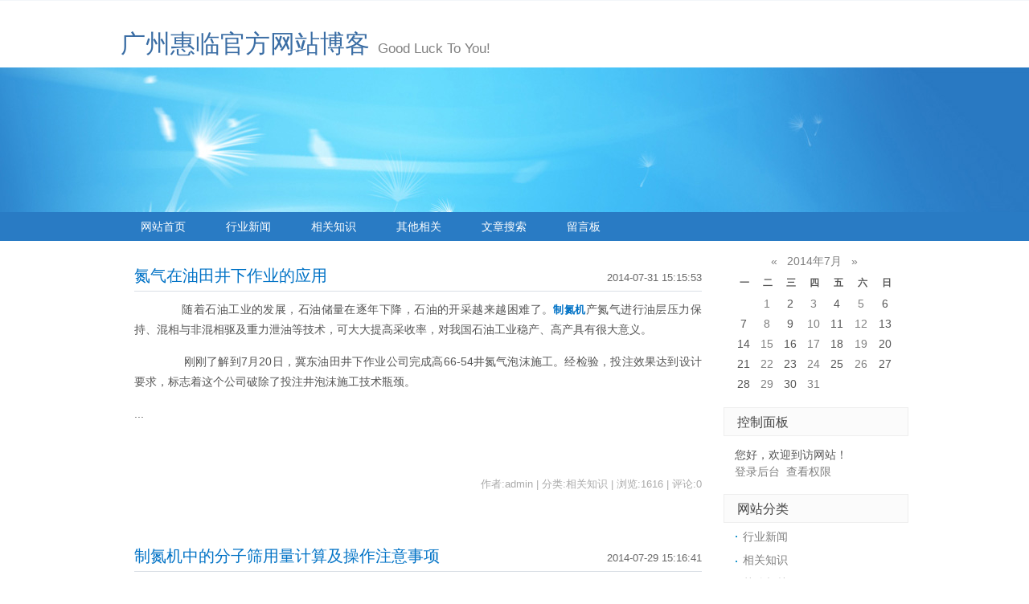

--- FILE ---
content_type: text/html; charset=utf-8
request_url: https://www.world-gas.cn/blog/date-2014-7.html
body_size: 7567
content:
<!DOCTYPE html>
<html lang="zh-Hans">
<head>
	<meta http-equiv="Content-Type" content="text/html; charset=utf-8"/>
	<meta http-equiv="X-UA-Compatible" content="ie=edge" />
	<meta name="generator" content="Z-BlogPHP 1.5.1 Zero" />
	<meta name="renderer" content="webkit">
	<title>广州惠临官方网站博客-2014年7月</title>
	<link rel="stylesheet" rev="stylesheet" href="https://www.world-gas.cn/blog/zb_users/theme/default/style/default.css" type="text/css" media="all"/>
	<script src="https://www.world-gas.cn/blog/zb_system/script/jquery-2.2.4.min.js" type="text/javascript"></script>
	<script src="https://www.world-gas.cn/blog/zb_system/script/zblogphp.js" type="text/javascript"></script>
	<script src="https://www.world-gas.cn/blog/zb_system/script/c_html_js_add.php" type="text/javascript"></script>
	<script src="https://www.world-gas.cn/blog/zb_users/theme/default/script/custom.js" type="text/javascript"></script>
</head>
<body class="multi date">
<div id="divAll">
	<div id="divPage">
	<div id="divMiddle">
		<div id="divTop">
			<h1 id="BlogTitle"><a href="https://www.world-gas.cn/blog/">广州惠临官方网站博客</a></h1>
			<h3 id="BlogSubTitle">Good Luck To You!</h3>
		</div>
		<div id="divNavBar">
<ul>
<li id="nvabar-item-index"><a href="http://www.world-gas.cn">网站首页</a></li><li><a href="https://www.world-gas.cn/blog/category-1.html">行业新闻</a></li><li><a href="https://www.world-gas.cn/blog/category-2.html">相关知识</a></li><li><a href="https://www.world-gas.cn/blog/category-3.html">其他相关</a></li><li><a href="https://www.world-gas.cn/blog/search.php">文章搜索</a></li><li><a href="https://www.world-gas.cn/blog/1.html">留言板</a></li></ul>
		</div>
		<div id="divMain">

<div class="post multi">
	<h4 class="post-date">2014-07-31 15:15:53</h4>
	<h2 class="post-title"><a href="https://www.world-gas.cn/blog/post/991.html">氮气在油田井下作业的应用</a></h2>
	<div class="post-body"><p>&nbsp;&nbsp;&nbsp;&nbsp;&nbsp;&nbsp; 随着石油工业的发展，石油储量在逐年下降，石油的开采越来越困难了。<span style="font-size: small"><strong><a target="_blank" href="http://world-gas.cn">制氮机</a></strong></span>产氮气进行油层压力保持、混相与非混相驱及重力泄油等技术，可大大提高采收率，对我国石油工业稳产、高产具有很大意义。</p><p>&nbsp;&nbsp;&nbsp;&nbsp;&nbsp;&nbsp; &nbsp;刚刚了解到7月20日，冀东油田井下作业公司完成高66-54井氮气泡沫施工。经检验，投注效果达到设计要求，标志着这个公司破除了投注井泡沫施工技术瓶颈。</p>...</div>
	<h5 class="post-tags"></h5>
	<h6 class="post-footer">
		作者:admin | 分类:相关知识 | 浏览:1616 | 评论:0	</h6>
</div>

<div class="post multi">
	<h4 class="post-date">2014-07-29 15:16:41</h4>
	<h2 class="post-title"><a href="https://www.world-gas.cn/blog/post/990.html">制氮机中的分子筛用量计算及操作注意事项</a></h2>
	<div class="post-body"><p>&nbsp;&nbsp;&nbsp;&nbsp;&nbsp;&nbsp;&nbsp; 分子筛是变压吸附制氮机的核心，它是一种硅铝酸盐，主要由硅铝通过氧桥连接组成空旷的骨架结构，在结构中有很多孔径均匀的孔道和排列整齐、内表面积很大的空穴，对不同分子的直径吸附量不同。分子筛用于气体和液体的干燥、净化和分离。它们之所以起作用，是因为分子筛强力地吸附某些类型分子，它们能筛出大于自身孔径的分子。这也是变压吸附<span style="font-size: small"><strong><a target="_blank" href="http://world-gas.cn">制氮机</a></strong></span>的工作原理。</p>...</div>
	<h5 class="post-tags"></h5>
	<h6 class="post-footer">
		作者:admin | 分类:相关知识 | 浏览:4269 | 评论:0	</h6>
</div>

<div class="post multi">
	<h4 class="post-date">2014-07-26 15:15:29</h4>
	<h2 class="post-title"><a href="https://www.world-gas.cn/blog/post/989.html">包装机充氮气保鲜食品</a></h2>
	<div class="post-body"><p>&nbsp;&nbsp;&nbsp;&nbsp;&nbsp;&nbsp; 自曝光上海福喜食品有限公司涉嫌用过期原料生产加工食品，食品安全的问题再次沸沸扬扬被拿来议论，之前就有过不少关于食品过期的问题。我们知道上海福喜公司是肯德基、麦当劳等国际知名快餐连锁店的肉类供应商，而此类曝光的正好是肉类过期。因此我们不得不想到，怎样才能使肉类的保质期更长呢？</p><p>&nbsp;&nbsp;&nbsp;&nbsp;&nbsp;&nbsp;&nbsp;&nbsp; <a target="_blank" href="http://world-gas.cn"><span style="font-size: small"><strong>制氮机</strong></span></a>产氮气包装机可以用于冷鲜鸡/冷鲜肉保鲜，采用低压微氧、CO2抑菌等先进气调技术，使猪肉、羊肉、牛肉等动物鲜肉细胞活体处于&ldquo;休眠&rdquo;呼吸状态，也即处于最低速新陈代谢状态，促使冷鲜鸡/冷鲜肉保鲜期较自然保存方式大大延长。</p>...</div>
	<h5 class="post-tags"></h5>
	<h6 class="post-footer">
		作者:admin | 分类:相关知识 | 浏览:1717 | 评论:0	</h6>
</div>

<div class="post multi">
	<h4 class="post-date">2014-07-24 15:47:43</h4>
	<h2 class="post-title"><a href="https://www.world-gas.cn/blog/post/988.html">制氮机净化系统重要部分——冷冻干燥机</a></h2>
	<div class="post-body"><p>制氮机主要分为压缩空气净化系统、空气缓冲系统、氧氮分离系统、氮气缓冲系统及电气控制系统，而净化系统是先决条件。</p><p>惠临<a target="_blank" href="http://world-gas.cn"><strong><span style="font-size: small">制氮机</span></strong></a>中的冷冻干燥机的特点：</p><p>一、机器工作稳定</p><p>冷冻式干燥机类似于空调，受环境影响很大，市场上有两种设计：</p><p>1、0℃以下蒸发温度设计，在亚热带等炎热气候条件下使用，在四季分明地区的冬季会出现蒸发器结冰，堵塞压缩空气通道，使干燥机无法运行。（成本较低）</p>...</div>
	<h5 class="post-tags"></h5>
	<h6 class="post-footer">
		作者:admin | 分类:相关知识 | 浏览:1788 | 评论:0	</h6>
</div>

<div class="post multi">
	<h4 class="post-date">2014-07-22 15:27:34</h4>
	<h2 class="post-title"><a href="https://www.world-gas.cn/blog/post/987.html">制氮机易损件的更换</a></h2>
	<div class="post-body"><p>&nbsp;&nbsp;&nbsp;&nbsp;&nbsp;&nbsp; 我们知道制氮机的寿命是在10年左右，但是在使用到一定时间时就需要更换一些零配件，如果不做更换可能会出现纯度下降，产气量不足或是制氮机消音器喷粉等现象。综合种种可能出现的现象我们来总结下制氮机在使用过程中需要做哪些保养及易损件的更换？</p><p>&nbsp;&nbsp;&nbsp;&nbsp;&nbsp;&nbsp;&nbsp; <a target="_blank" href="http://world-gas.cn"><span style="font-size: small"><strong>制氮机</strong></span></a>中重点保养对象是压缩空气净化组件。以下是主要更换的组件：</p>...</div>
	<h5 class="post-tags"></h5>
	<h6 class="post-footer">
		作者:admin | 分类:相关知识 | 浏览:1711 | 评论:0	</h6>
</div>

<div class="post multi">
	<h4 class="post-date">2014-07-19 15:16:51</h4>
	<h2 class="post-title"><a href="https://www.world-gas.cn/blog/post/986.html">有关制氮机的疑问解答</a></h2>
	<div class="post-body"><p>对于制氮机有不少用户心中有些疑问？惠临制氮机今天为你解答一些比较常见的问题。</p><p>问：给制氮机选择空压机时是否有品牌及其他要求？<br />答：对品牌无要求，空压机的流量应比需要的压缩空气大20%。</p><p>问：<a target="_blank" href="http://world-gas.cn"><span style="font-size: small"><strong>制氮机</strong></span></a>不工作。<br />答：1.检查电源插头或插座有无电；2.电源指示灯是否亮。</p>...</div>
	<h5 class="post-tags"></h5>
	<h6 class="post-footer">
		作者:admin | 分类:相关知识 | 浏览:1694 | 评论:0	</h6>
</div>

<div class="post multi">
	<h4 class="post-date">2014-07-17 15:40:08</h4>
	<h2 class="post-title"><a href="https://www.world-gas.cn/blog/post/985.html">惠临制氮机中高效精密过滤器的优势</a></h2>
	<div class="post-body"><p>&nbsp;&nbsp;&nbsp;&nbsp;&nbsp;&nbsp;&nbsp; 空气净化系统是<a target="_blank" href="http://world-gas.cn"><span style="font-size: small"><strong>制氮机</strong></span></a>的重要组成部分。因此选择什么样的过滤器直接影响到压缩空气的质量。</p><p>&nbsp;&nbsp;&nbsp;&nbsp;&nbsp;&nbsp; &nbsp;选择压缩空气过滤器时，首先考虑的是满足空气质量要求，接下来必须考虑的是较低的运行成本。多明尼克系列新款高效精密过滤器不但能够提供符合国家标准的压缩空气，而且它们的设计目的还在于带给用户较低的运行成本。</p>...</div>
	<h5 class="post-tags"></h5>
	<h6 class="post-footer">
		作者:admin | 分类:相关知识 | 浏览:1631 | 评论:0	</h6>
</div>

<div class="post multi">
	<h4 class="post-date">2014-07-15 15:12:28</h4>
	<h2 class="post-title"><a href="https://www.world-gas.cn/blog/post/984.html">瓦斯爆炸预防及救援</a></h2>
	<div class="post-body"><p>&nbsp;&nbsp;&nbsp;&nbsp;&nbsp;&nbsp;&nbsp;&nbsp;&nbsp; 煤矿事故中最多的就是瓦斯爆炸，鉴于此怎样预防呢？</p><p>　　 预防瓦斯爆炸措施主要包括:加强通风及检查工作，防止瓦斯积聚；严禁和杜绝一切火源，防止瓦斯引燃；防止瓦斯爆炸范围扩大。</p><p>&nbsp;&nbsp;&nbsp;&nbsp;&nbsp;&nbsp;&nbsp;&nbsp;&nbsp; 前阵子新疆的大黄山豫新煤业有限责任公司一号井井下发生瓦斯爆炸。当发生了瓦斯爆炸后，救援人员要怎样才能开展救援工作呢？<span style="font-size: small"><strong><a target="_blank" href="http://world-gas.cn">制氮机</a></strong></span></p>...</div>
	<h5 class="post-tags"></h5>
	<h6 class="post-footer">
		作者:admin | 分类:相关知识 | 浏览:1633 | 评论:0	</h6>
</div>

<div class="post multi">
	<h4 class="post-date">2014-07-12 15:29:52</h4>
	<h2 class="post-title"><a href="https://www.world-gas.cn/blog/post/983.html">食品包装袋装跟罐装，哪个好？</a></h2>
	<div class="post-body"><p>&nbsp;&nbsp;&nbsp;&nbsp;&nbsp;&nbsp;&nbsp; 人类的生存离不开食物，现在很多食品包装都采用氮气包装，但是包装类别上又有袋装、罐装等。哪种包装会好些呢？来听听惠临<span style="font-size: small"><strong><a target="_blank" href="http://world-gas.cn">制氮机</a></strong></span>是怎么分析的。</p><p>　　首先，袋装跟罐装最大的区别在于产品的保存时间。</p>...</div>
	<h5 class="post-tags"></h5>
	<h6 class="post-footer">
		作者:admin | 分类:相关知识 | 浏览:1560 | 评论:0	</h6>
</div>

<div class="post multi">
	<h4 class="post-date">2014-07-10 15:11:22</h4>
	<h2 class="post-title"><a href="https://www.world-gas.cn/blog/post/982.html">高效除油过滤器的概述及在制氮机中的作用</a></h2>
	<div class="post-body"><p>&nbsp;&nbsp;&nbsp;&nbsp;&nbsp;&nbsp;&nbsp; &nbsp;除油过滤器由上、下筒体、中间托盘、旋风分离器、预过滤组件及排污组件等组成。含有大量悬浮微粒、水及油的压缩空气首先进入下筒体，经旋风分离使液态油、水沉积在底部，经排污组件排出，而气流进入预过滤组件（丝网），除去较大的固态、液态微粒；最后气体进入除油器的核心元件&mdash;精滤芯，气体通过组合滤床的拦截、碰撞、扩散、重力降沉等效应，使微小的油、水气在通过组合滤床的过程中被捕集在一根根超细纤维的交叉点处凝聚，并逐步长大，最终在重力沉降层中实现气液分离，从而获得洁净（无油、无水、无尘）的压缩空气。</p>...</div>
	<h5 class="post-tags"></h5>
	<h6 class="post-footer">
		作者:admin | 分类:相关知识 | 浏览:1586 | 评论:0	</h6>
</div>
<div class="pagebar">  	<a href="https://www.world-gas.cn/blog/date-2014-7.html"><span class="page">‹‹</span></a>
    	<span class="page now-page">1</span>
    	<a href="https://www.world-gas.cn/blog/date-2014-7_2.html"><span class="page">2</span></a>
    	<a href="https://www.world-gas.cn/blog/date-2014-7_2.html"><span class="page">›</span></a>
    	<a href="https://www.world-gas.cn/blog/date-2014-7_2.html"><span class="page">››</span></a>
  </div>
		</div>
		<div id="divSidebar">
<dl class="function" id="divCalendar">
<dt style="display:none;"></dt><dd class="function_c">

<div><table id="tbCalendar">
    <caption><a href="https://www.world-gas.cn/blog/date-2014-6.html">«</a>&nbsp;&nbsp;&nbsp;<a href="https://www.world-gas.cn/blog/date-2014-7.html">2014年7月</a>&nbsp;&nbsp;&nbsp;<a href="https://www.world-gas.cn/blog/date-2014-8.html">»</a></caption>
    <thead><tr> <th title="星期一" scope="col"><small>一</small></th> <th title="星期二" scope="col"><small>二</small></th> <th title="星期三" scope="col"><small>三</small></th> <th title="星期四" scope="col"><small>四</small></th> <th title="星期五" scope="col"><small>五</small></th> <th title="星期六" scope="col"><small>六</small></th> <th title="星期日" scope="col"><small>日</small></th></tr></thead>
    <tbody>
    <tr>
<td class="pad" colspan="1"></td><td><a href="https://www.world-gas.cn/blog/date-2014-7-1.html" title="2014-7-1 (1)" target="_blank">1</a></td><td>2</td><td><a href="https://www.world-gas.cn/blog/date-2014-7-3.html" title="2014-7-3 (1)" target="_blank">3</a></td><td>4</td><td><a href="https://www.world-gas.cn/blog/date-2014-7-5.html" title="2014-7-5 (1)" target="_blank">5</a></td><td>6</td></tr><tr><td>7</td><td><a href="https://www.world-gas.cn/blog/date-2014-7-8.html" title="2014-7-8 (1)" target="_blank">8</a></td><td>9</td><td><a href="https://www.world-gas.cn/blog/date-2014-7-10.html" title="2014-7-10 (1)" target="_blank">10</a></td><td>11</td><td><a href="https://www.world-gas.cn/blog/date-2014-7-12.html" title="2014-7-12 (1)" target="_blank">12</a></td><td>13</td></tr><tr><td>14</td><td><a href="https://www.world-gas.cn/blog/date-2014-7-15.html" title="2014-7-15 (1)" target="_blank">15</a></td><td>16</td><td><a href="https://www.world-gas.cn/blog/date-2014-7-17.html" title="2014-7-17 (1)" target="_blank">17</a></td><td>18</td><td><a href="https://www.world-gas.cn/blog/date-2014-7-19.html" title="2014-7-19 (1)" target="_blank">19</a></td><td>20</td></tr><tr><td>21</td><td><a href="https://www.world-gas.cn/blog/date-2014-7-22.html" title="2014-7-22 (1)" target="_blank">22</a></td><td>23</td><td><a href="https://www.world-gas.cn/blog/date-2014-7-24.html" title="2014-7-24 (1)" target="_blank">24</a></td><td>25</td><td><a href="https://www.world-gas.cn/blog/date-2014-7-26.html" title="2014-7-26 (1)" target="_blank">26</a></td><td>27</td></tr><tr><td>28</td><td><a href="https://www.world-gas.cn/blog/date-2014-7-29.html" title="2014-7-29 (1)" target="_blank">29</a></td><td>30</td><td><a href="https://www.world-gas.cn/blog/date-2014-7-31.html" title="2014-7-31 (1)" target="_blank">31</a></td><td class="pad" colspan="2"> </td>	</tr></tbody>
</table></div>


</dd>
</dl><dl class="function" id="divContorPanel">
<dt class="function_t">控制面板</dt><dd class="function_c">

<div><span class="cp-hello">您好，欢迎到访网站！</span><br/><span class="cp-login"><a href="https://www.world-gas.cn/blog/zb_system/cmd.php?act=login">登录后台</a></span>&nbsp;&nbsp;<span class="cp-vrs"><a href="https://www.world-gas.cn/blog/zb_system/cmd.php?act=misc&amp;type=vrs">查看权限</a></span></div>


</dd>
</dl><dl class="function" id="divCatalog">
<dt class="function_t">网站分类</dt><dd class="function_c">


<ul><li><a href="https://www.world-gas.cn/blog/category-1.html">行业新闻</a></li>
<li><a href="https://www.world-gas.cn/blog/category-2.html">相关知识</a></li>
<li><a href="https://www.world-gas.cn/blog/category-3.html">其他相关</a></li>
</ul>

</dd>
</dl><dl class="function" id="divSearchPanel">
<dt class="function_t">搜索</dt><dd class="function_c">

<div><form name="search" method="post" action="https://www.world-gas.cn/blog/zb_system/cmd.php?act=search"><input type="text" name="q" size="11" /> <input type="submit" value="搜索" /></form></div>


</dd>
</dl><dl class="function" id="divComments">
<dt class="function_t">最新留言</dt><dd class="function_c">


<ul><li><a href="https://www.world-gas.cn/blog/post/1444.html#cmt431" title="蔽伊 @ 2023-10-23 19:37:51">飘飘欲仙汗牛充栋</a></li>
<li><a href="https://www.world-gas.cn/blog/post/1444.html#cmt430" title="桥诰 @ 2023-10-23 13:07:38">看花美倩偏工。举花消息方浓。</a></li>
<li><a href="https://www.world-gas.cn/blog/post/1444.html#cmt429" title="拓伊 @ 2023-10-23 04:54:08">三心二意老马识途</a></li>
<li><a href="https://www.world-gas.cn/blog/post/1444.html#cmt428" title="返在 @ 2023-10-22 23:31:04">晓战随金鼓，宵眠抱玉鞍。</a></li>
<li><a href="https://www.world-gas.cn/blog/post/1444.html#cmt427" title="济峡 @ 2023-10-22 16:29:25">人才济济千丝万缕</a></li>
<li><a href="https://www.world-gas.cn/blog/post/1444.html#cmt426" title="饺厍 @ 2023-10-22 10:57:19">岐王宅里寻常见，崔九堂前几度闻。</a></li>
<li><a href="https://www.world-gas.cn/blog/post/1444.html#cmt425" title="纬芍 @ 2023-10-22 04:18:29">依依惜别百发百中</a></li>
<li><a href="https://www.world-gas.cn/blog/post/1444.html#cmt424" title="勾褂 @ 2023-10-21 23:02:20">仙人垂两足，桂树作团团。</a></li>
<li><a href="https://www.world-gas.cn/blog/post/1444.html#cmt423" title="到梦 @ 2023-10-21 16:14:08">三令五申马到成功</a></li>
<li><a href="https://www.world-gas.cn/blog/post/1444.html#cmt422" title="侄泄 @ 2023-10-21 10:56:41">万里夕阳垂地，大江流。</a></li>
</ul>

</dd>
</dl><dl class="function" id="divArchives">
<dt class="function_t">文章归档</dt><dd class="function_c">


<ul><li><a href="https://www.world-gas.cn/blog/date-2023-4.html">2023年4月 (1)</a></li>
<li><a href="https://www.world-gas.cn/blog/date-2023-3.html">2023年3月 (1)</a></li>
<li><a href="https://www.world-gas.cn/blog/date-2022-11.html">2022年11月 (1)</a></li>
<li><a href="https://www.world-gas.cn/blog/date-2022-10.html">2022年10月 (3)</a></li>
<li><a href="https://www.world-gas.cn/blog/date-2022-9.html">2022年9月 (4)</a></li>
<li><a href="https://www.world-gas.cn/blog/date-2022-8.html">2022年8月 (3)</a></li>
<li><a href="https://www.world-gas.cn/blog/date-2022-7.html">2022年7月 (4)</a></li>
<li><a href="https://www.world-gas.cn/blog/date-2022-6.html">2022年6月 (5)</a></li>
<li><a href="https://www.world-gas.cn/blog/date-2022-5.html">2022年5月 (1)</a></li>
<li><a href="https://www.world-gas.cn/blog/date-2022-4.html">2022年4月 (2)</a></li>
<li><a href="https://www.world-gas.cn/blog/date-2022-3.html">2022年3月 (2)</a></li>
<li><a href="https://www.world-gas.cn/blog/date-2022-1.html">2022年1月 (1)</a></li>
<li><a href="https://www.world-gas.cn/blog/date-2021-7.html">2021年7月 (1)</a></li>
<li><a href="https://www.world-gas.cn/blog/date-2020-2.html">2020年2月 (1)</a></li>
<li><a href="https://www.world-gas.cn/blog/date-2020-1.html">2020年1月 (1)</a></li>
<li><a href="https://www.world-gas.cn/blog/date-2019-11.html">2019年11月 (1)</a></li>
<li><a href="https://www.world-gas.cn/blog/date-2019-8.html">2019年8月 (3)</a></li>
<li><a href="https://www.world-gas.cn/blog/date-2019-7.html">2019年7月 (1)</a></li>
<li><a href="https://www.world-gas.cn/blog/date-2019-6.html">2019年6月 (1)</a></li>
<li><a href="https://www.world-gas.cn/blog/date-2019-5.html">2019年5月 (4)</a></li>
<li><a href="https://www.world-gas.cn/blog/date-2019-4.html">2019年4月 (3)</a></li>
<li><a href="https://www.world-gas.cn/blog/date-2019-3.html">2019年3月 (1)</a></li>
<li><a href="https://www.world-gas.cn/blog/date-2019-2.html">2019年2月 (1)</a></li>
<li><a href="https://www.world-gas.cn/blog/date-2019-1.html">2019年1月 (1)</a></li>
<li><a href="https://www.world-gas.cn/blog/date-2018-12.html">2018年12月 (5)</a></li>
<li><a href="https://www.world-gas.cn/blog/date-2018-11.html">2018年11月 (2)</a></li>
<li><a href="https://www.world-gas.cn/blog/date-2018-10.html">2018年10月 (3)</a></li>
<li><a href="https://www.world-gas.cn/blog/date-2018-9.html">2018年9月 (2)</a></li>
<li><a href="https://www.world-gas.cn/blog/date-2018-8.html">2018年8月 (2)</a></li>
<li><a href="https://www.world-gas.cn/blog/date-2018-7.html">2018年7月 (3)</a></li>
<li><a href="https://www.world-gas.cn/blog/date-2018-5.html">2018年5月 (2)</a></li>
<li><a href="https://www.world-gas.cn/blog/date-2018-2.html">2018年2月 (1)</a></li>
<li><a href="https://www.world-gas.cn/blog/date-2018-1.html">2018年1月 (6)</a></li>
<li><a href="https://www.world-gas.cn/blog/date-2017-11.html">2017年11月 (2)</a></li>
<li><a href="https://www.world-gas.cn/blog/date-2017-10.html">2017年10月 (5)</a></li>
<li><a href="https://www.world-gas.cn/blog/date-2017-9.html">2017年9月 (7)</a></li>
<li><a href="https://www.world-gas.cn/blog/date-2017-8.html">2017年8月 (2)</a></li>
<li><a href="https://www.world-gas.cn/blog/date-2017-7.html">2017年7月 (4)</a></li>
<li><a href="https://www.world-gas.cn/blog/date-2017-6.html">2017年6月 (1)</a></li>
<li><a href="https://www.world-gas.cn/blog/date-2017-5.html">2017年5月 (3)</a></li>
<li><a href="https://www.world-gas.cn/blog/date-2017-4.html">2017年4月 (6)</a></li>
<li><a href="https://www.world-gas.cn/blog/date-2017-3.html">2017年3月 (6)</a></li>
<li><a href="https://www.world-gas.cn/blog/date-2017-2.html">2017年2月 (5)</a></li>
<li><a href="https://www.world-gas.cn/blog/date-2017-1.html">2017年1月 (9)</a></li>
<li><a href="https://www.world-gas.cn/blog/date-2016-12.html">2016年12月 (10)</a></li>
<li><a href="https://www.world-gas.cn/blog/date-2016-11.html">2016年11月 (15)</a></li>
<li><a href="https://www.world-gas.cn/blog/date-2016-10.html">2016年10月 (19)</a></li>
<li><a href="https://www.world-gas.cn/blog/date-2016-9.html">2016年9月 (12)</a></li>
<li><a href="https://www.world-gas.cn/blog/date-2016-8.html">2016年8月 (15)</a></li>
<li><a href="https://www.world-gas.cn/blog/date-2016-7.html">2016年7月 (15)</a></li>
<li><a href="https://www.world-gas.cn/blog/date-2016-6.html">2016年6月 (12)</a></li>
<li><a href="https://www.world-gas.cn/blog/date-2016-5.html">2016年5月 (12)</a></li>
<li><a href="https://www.world-gas.cn/blog/date-2016-4.html">2016年4月 (13)</a></li>
<li><a href="https://www.world-gas.cn/blog/date-2016-3.html">2016年3月 (13)</a></li>
<li><a href="https://www.world-gas.cn/blog/date-2016-2.html">2016年2月 (3)</a></li>
<li><a href="https://www.world-gas.cn/blog/date-2016-1.html">2016年1月 (10)</a></li>
<li><a href="https://www.world-gas.cn/blog/date-2015-12.html">2015年12月 (12)</a></li>
<li><a href="https://www.world-gas.cn/blog/date-2015-11.html">2015年11月 (17)</a></li>
<li><a href="https://www.world-gas.cn/blog/date-2015-10.html">2015年10月 (19)</a></li>
<li><a href="https://www.world-gas.cn/blog/date-2015-9.html">2015年9月 (20)</a></li>
<li><a href="https://www.world-gas.cn/blog/date-2015-8.html">2015年8月 (14)</a></li>
<li><a href="https://www.world-gas.cn/blog/date-2015-7.html">2015年7月 (11)</a></li>
<li><a href="https://www.world-gas.cn/blog/date-2015-6.html">2015年6月 (14)</a></li>
<li><a href="https://www.world-gas.cn/blog/date-2015-5.html">2015年5月 (14)</a></li>
<li><a href="https://www.world-gas.cn/blog/date-2015-4.html">2015年4月 (15)</a></li>
<li><a href="https://www.world-gas.cn/blog/date-2015-3.html">2015年3月 (6)</a></li>
<li><a href="https://www.world-gas.cn/blog/date-2015-2.html">2015年2月 (2)</a></li>
<li><a href="https://www.world-gas.cn/blog/date-2015-1.html">2015年1月 (12)</a></li>
<li><a href="https://www.world-gas.cn/blog/date-2014-12.html">2014年12月 (9)</a></li>
<li><a href="https://www.world-gas.cn/blog/date-2014-11.html">2014年11月 (10)</a></li>
<li><a href="https://www.world-gas.cn/blog/date-2014-10.html">2014年10月 (8)</a></li>
<li><a href="https://www.world-gas.cn/blog/date-2014-9.html">2014年9月 (12)</a></li>
<li><a href="https://www.world-gas.cn/blog/date-2014-8.html">2014年8月 (12)</a></li>
<li><a href="https://www.world-gas.cn/blog/date-2014-7.html">2014年7月 (14)</a></li>
<li><a href="https://www.world-gas.cn/blog/date-2014-6.html">2014年6月 (12)</a></li>
<li><a href="https://www.world-gas.cn/blog/date-2014-5.html">2014年5月 (9)</a></li>
<li><a href="https://www.world-gas.cn/blog/date-2014-4.html">2014年4月 (11)</a></li>
<li><a href="https://www.world-gas.cn/blog/date-2014-3.html">2014年3月 (19)</a></li>
<li><a href="https://www.world-gas.cn/blog/date-2014-2.html">2014年2月 (8)</a></li>
<li><a href="https://www.world-gas.cn/blog/date-2014-1.html">2014年1月 (11)</a></li>
<li><a href="https://www.world-gas.cn/blog/date-2013-12.html">2013年12月 (23)</a></li>
<li><a href="https://www.world-gas.cn/blog/date-2013-11.html">2013年11月 (25)</a></li>
<li><a href="https://www.world-gas.cn/blog/date-2013-10.html">2013年10月 (19)</a></li>
<li><a href="https://www.world-gas.cn/blog/date-2013-9.html">2013年9月 (22)</a></li>
<li><a href="https://www.world-gas.cn/blog/date-2013-8.html">2013年8月 (26)</a></li>
<li><a href="https://www.world-gas.cn/blog/date-2013-7.html">2013年7月 (33)</a></li>
<li><a href="https://www.world-gas.cn/blog/date-2013-6.html">2013年6月 (57)</a></li>
<li><a href="https://www.world-gas.cn/blog/date-2013-5.html">2013年5月 (65)</a></li>
<li><a href="https://www.world-gas.cn/blog/date-2013-4.html">2013年4月 (55)</a></li>
<li><a href="https://www.world-gas.cn/blog/date-2013-3.html">2013年3月 (34)</a></li>
<li><a href="https://www.world-gas.cn/blog/date-2013-2.html">2013年2月 (20)</a></li>
<li><a href="https://www.world-gas.cn/blog/date-2013-1.html">2013年1月 (37)</a></li>
<li><a href="https://www.world-gas.cn/blog/date-2012-11.html">2012年11月 (7)</a></li>
<li><a href="https://www.world-gas.cn/blog/date-2012-10.html">2012年10月 (9)</a></li>
<li><a href="https://www.world-gas.cn/blog/date-2012-8.html">2012年8月 (22)</a></li>
<li><a href="https://www.world-gas.cn/blog/date-2012-7.html">2012年7月 (23)</a></li>
<li><a href="https://www.world-gas.cn/blog/date-2012-6.html">2012年6月 (21)</a></li>
<li><a href="https://www.world-gas.cn/blog/date-2012-5.html">2012年5月 (24)</a></li>
<li><a href="https://www.world-gas.cn/blog/date-2012-4.html">2012年4月 (21)</a></li>
<li><a href="https://www.world-gas.cn/blog/date-2012-3.html">2012年3月 (25)</a></li>
<li><a href="https://www.world-gas.cn/blog/date-2012-2.html">2012年2月 (15)</a></li>
<li><a href="https://www.world-gas.cn/blog/date-2012-1.html">2012年1月 (3)</a></li>
<li><a href="https://www.world-gas.cn/blog/date-2011-12.html">2011年12月 (21)</a></li>
<li><a href="https://www.world-gas.cn/blog/date-2011-11.html">2011年11月 (10)</a></li>
<li><a href="https://www.world-gas.cn/blog/date-2011-4.html">2011年4月 (3)</a></li>
<li><a href="https://www.world-gas.cn/blog/date-2011-3.html">2011年3月 (8)</a></li>
<li><a href="https://www.world-gas.cn/blog/date-2011-2.html">2011年2月 (3)</a></li>
<li><a href="https://www.world-gas.cn/blog/date-2011-1.html">2011年1月 (10)</a></li>
<li><a href="https://www.world-gas.cn/blog/date-2010-12.html">2010年12月 (12)</a></li>
<li><a href="https://www.world-gas.cn/blog/date-2010-11.html">2010年11月 (4)</a></li>
<li><a href="https://www.world-gas.cn/blog/date-2010-10.html">2010年10月 (8)</a></li>
<li><a href="https://www.world-gas.cn/blog/date-2010-9.html">2010年9月 (7)</a></li>
<li><a href="https://www.world-gas.cn/blog/date-2010-8.html">2010年8月 (14)</a></li>
<li><a href="https://www.world-gas.cn/blog/date-2010-7.html">2010年7月 (22)</a></li>
<li><a href="https://www.world-gas.cn/blog/date-2010-6.html">2010年6月 (12)</a></li>
<li><a href="https://www.world-gas.cn/blog/date-2010-5.html">2010年5月 (4)</a></li>
<li><a href="https://www.world-gas.cn/blog/date-2009-12.html">2009年12月 (12)</a></li>
<li><a href="https://www.world-gas.cn/blog/date-2009-11.html">2009年11月 (9)</a></li>
</ul>

</dd>
</dl><dl class="function" id="divFavorites">
<dt class="function_t">网站收藏</dt><dd class="function_c">


<ul><li><a href="http://app.zblogcn.com/" target="_blank">Z-Blog应用中心</a></li><li><a href="http://weibo.com/zblogcn" target="_blank">Z-Blog官方微博</a></li><li><a href="http://bbs.zblogcn.com/" target="_blank">ZBlogger社区</a></li></ul>

</dd>
</dl><dl class="function" id="divLinkage">
<dt class="function_t">友情链接</dt><dd class="function_c">


<ul><li><a href="https://github.com/zblogcn" target="_blank" title="Z-Blog on Github">Z-Blog on Github</a></li><li><a href="http://www.dbshost.cn/" target="_blank" title="独立博客服务 Z-Blog官方主机">DBS主机</a></li></ul>

</dd>
</dl><dl class="function" id="divMisc">
<dt style="display:none;"></dt><dd class="function_c">


<ul><li><a href="http://www.zblogcn.com/" target="_blank"><img src="https://www.world-gas.cn/blog/zb_system/image/logo/zblog.gif" height="31" width="88" alt="RainbowSoft Studio Z-Blog" /></a></li><li><a href="https://www.world-gas.cn/blog/feed.php" target="_blank"><img src="https://www.world-gas.cn/blog/zb_system/image/logo/rss.png" height="31" width="88" alt="订阅本站的 RSS 2.0 新闻聚合" /></a></li></ul>

</dd>
</dl>		</div>
		<div id="divBottom">
			<h4 id="BlogPowerBy">Powered By <a href="http://www.zblogcn.com/" title="RainbowSoft Z-BlogPHP" target="_blank">Z-BlogPHP 1.5.1 Zero</a></h4>
			<h3 id="BlogCopyRight">Copyright Your WebSite.Some Rights Reserved.</h3>
		</div><div class="clear"></div>
	</div><div class="clear"></div>
	</div><div class="clear"></div>
</div>
</body>
</html><!--28.83 ms , 7 query , 1799kb memory , 0 error-->

--- FILE ---
content_type: text/css
request_url: https://www.world-gas.cn/blog/zb_users/theme/default/style/default.css
body_size: 3464
content:
/*--------------------------全--局-------------------------------*/
body{
	margin:0;
	padding:0;
	color:#555;
	font-size:14px;
    	font-family: "微软雅黑","宋体","Trebuchet MS", Tahoma, Arial, sans-serif;
	background:url("default/bg-top.png") repeat-x 0 0;
    
}
a{
	text-decoration: none;
}
a:link {
	color: #0273C6;
}
a:visited {
	color: #0273C6;
}
a:hover {
	color: red;
	text-decoration: none;
}
a:active {
	color: red;
	text-decoration: none;
}

ol,ul,dl{
	list-style-type:none;
	list-style-position : outside;
	margin:0 0 0 0;
	padding:0 0 0 0;
}
li{
	margin:0 0 0 0;
	padding:0 0 0 0;
}

img{
	border:0;
}

p{
	margin:0 0 0 0;
	padding:0 0 0 0;
}

dl{
	margin:0 0 0 0;
	padding:0 0 0 0;
}
dd{
	margin:0 0 0 0;
	padding:0 0 0 0;
}
dt{
	margin:0 0 0 0;
	padding:0 0 0 0;
}
h1,h2,h3,h4,h5,h6{
	font-weight:normal;
}
.clear{
    clear:both;
}


/*---------------------------各模块设定-------------------------------*/
#divAll{
	width:100%;
	margin:0 auto;
	padding:0 0 0 0;
	text-align:center;
	background:url("default/bg-nav.jpg") no-repeat center 84px;
}

#divPage{
	width:100%;
	margin:0 auto;
	padding:0 0 0 0;
	text-align:center;
	text-align:center;
	background:url("default/bg-bottom.png") repeat-x 0 bottom;
}

#divMiddle{
	width:980px;
	margin:0 auto 0 auto;
	padding:0 0 0 0;
	text-align:left;
}



#divTop{
	width:980px;
	margin:0 auto;
	padding:30px 0 0 0;
	text-align:left;
	float:left;
	height:234px;
    clear:both;
}

#divSidebar{
    width:230px;
	margin:10px 0 0 0;
	padding:0 0 0 0;
	text-align:left;
	float:right;

}

#divMain{
	width:720px;
	margin:10px 0 0 0;
	padding:0 0 30px 10px;
	text-align:left;
	float:left;

}


#divBottom{
	width:100%;
	margin:0 0 0 0;
	padding:45px 0 0 0;
	text-align:center;
    clear:both;
    height:75px;
}



/*-------------------------------导航栏--------------------------------*/
#divNavBar{
	float:right;
	width:100%;
	height:36px;
	color:#fff;
}


#divNavBar h3{
	display:none;
}

#divNavBar ul{
	margin:0;
	padding:0 0 0 0;
	float:left;
}

#divNavBar li{
	float:left;
	padding:0 0 0 0;
	margin:0 0 0 0;
	font-size:1em;
}

#divNavBar a{
	float:left;
	margin:0 0 0px 0px;
	padding:7px 25px 7px 25px;
	text-decoration: none;
	line-height:22px;
}

#divNavBar a.on{
	color: white;
	background:#226bb8;
}

#divNavBar a:link {
	color: white;
}
#divNavBar a:visited {
	color: white;
}
#divNavBar a:hover {
	color:white;
	background: #226bb8;
}

#divNavBar a:active {
	color:white;
	background: #226bb8;
}



/*------------------------------侧边栏定义---------------------------*/
.function {
	float:left;
	width:100%;
	margin:0 0 10px 0;
	padding:0;
	text-align:left;
}
.function .function_t{
	font-size:1.15em;
	height:24px;
	line-height:24px;
	margin:0 0 2px 0;
	padding:5px 0 5px 1em;
	color:#444;
	background:#fbfbfb;
	border:1px solid #eeeeee;
}


.function ul{
	text-align:left;
	width:95%;
	margin:0 0 0 0;
	padding:0 0 0 5%;
    border-top:1px solid #FFFFFF;
	list-style-position:outside;
	list-style-type:none;
}
.function li{
	font-size:1em;
	margin:0 0 0 0;
	padding:0.4em 0 0.4em 0.9em;
	background:url("default/pointblue.gif") no-repeat 0 center;
	width:auto;
}
.function .function_c{
	padding:0em;
}
.function .function_c div{
	padding:0.8em 0 0.5em 1em;
	line-height:1.5em;
}

.function a{
	color:gray;
}
.function a:hover{
	color:red;
}

/*------------------------------网站目录定义---------------------------*/

#divMisc li{
	padding-left:0em;
	background:none;
}


#divCatalog li span.feed-icon{
	display:none;
}

#divCatalog li.li-subcate{
	margin:0 0 0 1em;
}

#divSearchPanel input[type="text"]{
	border:1px solid #bfd0d7;
	height:24px;
	line-height:24px;
	width:150px;
}
#divSearchPanel input[type="submit"]{
	border:1px solid #bfd0d7;
	height:28px;
	line-height:24px;
	width:50px;
	margin-left:0px;
	background:#e5f0f6;
}
#divTags {
	padding:0 0 0 0;
}
#divTags .tag-count{
	display:none;
}
#divTags li{
	float:left;
	background:none;
	padding-left:0;
	padding-right:0.5em;
	padding: 5px 8px 5px 0;
	display: inline;
	clear : none;
}
#divComments li,divPrevious li{
	width:200px;
    white-space:nowrap;
    word-break:keep-all;
    overflow:hidden;
    text-overflow:ellipsis;
}

/*-----------------------------日历-----------------------------*/
#divCalendar{
    width:100%;
	padding:0 0 0 0;
}


#divCalendar div{
    width:225px;
	margin:0 0 0 0;
	padding:5px 0 5px 5px;
	float:left;
}

#divCalendar table{
	width:96%;
	padding:0 2% 0 2%;
	text-align:center;
}

/*------------------------------文章模块---------------------------*/


div.post {
	width:98%;
	margin:0 0 0 0;
	padding:20px 1% 2px 1%;
	text-align:left;
	clear:both; 
	word-break:break-all;
}

div.istop-post{
	padding-top:0px;
	padding-bottom:35px;
}

div.pagebar{
	padding:30px 1% 5px 1%;
}

/*---------------------------文章上下翻条------------------------*/
div.post-nav {
	width:100%;
    height:20px;
    margin:0 0 10px 0;
	clear:both;
    font-size:1em;
}




/*---------------------------文章内容------------------------*/


div.post .post-title{
    margin:0 0 0 0;
    padding:0 0 5px 0;
    font-size:1.4em;
    line-height:1.4em; 
	color: #284259;
    text-align:left;
	background:#FFF;
	width:80%;
	float:left;

}

div.istop-post .post-title{
    text-align:left;
	border-bottom:none;
    margin:0 0 0 0;
	padding-bottom:0px;
}

div.post .post-date{
    height:1em;
	line-height:1em;
	margin:0 0 0 0;
	padding:10px 0 0 0;
	font-size:0.9em;
	font-weight: normal;
    text-align:right;
	width:20%;
	float:right;
	color:#666;
}


div.post .post-footer{
	width:100%;
	margin:30px 0 40px 0;
	padding:0 0 5px 0;
	font-size:0.9em;
    font-weight: normal;
	color:#aaa;
	text-align:right;
}


div.post .post-tags{
	width:100%;
	margin:0 0 0 0;
	padding:2px 0 0 0;
	font-size:1em;
    font-weight: normal;
	color:gray;
	height:20px;
	text-align:left;
    text-indent:0em;
}

div.post div.post-body{
	width:100%;
	margin:0 0 15px 0;
	padding:0 0 0 0;
	font-size:1em;
    text-align:justify;
	line-height:180%;
	clear:both;
	border-top:1px solid #dbe0e6;
	word-break:break-all;
}

div.post-body a{
	text-decoration:none;         
}


div.post-body p{
	margin:10px 0 15px 0;
	padding:0;
	text-indent:2em;
}


/*----------文章中引用code------*/

div.post-body div.syntaxhighlighter{
	margin: .5em 1em .5em 2em!important;
	width:auto!important;
}

div.post-body li p{
	overflow:visible;
	text-indent: 0;
	margin: 3px 0;
}
div.post-body ul,div.post-body ol{
	margin-left:3.5em;
}
div.post-body code{
	width: 93%;
	padding:5px;
	background:#f8f8f8;
    border:1px #F4F4F4 solid;
}

div.post-body blockquote {
	width: 93%;
	background:#F4F4F4;
	border-left:10px solid #ececec;
	margin:15px 5px;
	padding:5px;
}

div.post-body img{
    max-width:100%;height:auto;
}

div.post-body table {
	border-collapse: collapse;
	background:#ffffff;
	line-height:140%;
}
div.post-body td,th{
	margin:0;
	padding:3px;
	text-indent:0.25em;
}

div.post-body h1{
	color: #000000;
	margin:0;
	padding:0;
	font-size:1.2em;
}
div.post-body h2{
	color: #000000;
	margin:0;
	padding:0;
	font-size:1.1em;
}
div.post-body h3{
	color: #000000;
	margin:0;
	padding:0;
	font-size:1em;
}
div.post-body h4{
	color: #000000;
	margin:0;
	padding:0;
	font-size:1em;
}
div.post-body h5{
	color: #000000;
	margin:0;
	padding:0;
	font-size:0.9em;
}
div.post-body h6{
	color: #000000;
	margin:0;
	padding:0;
	font-size:0.8em;
}



/*----------------------隐藏最近文章前的日期---------------------------------*/
.article-date {
        display: none;
}


/*---------------------------blog标题-----------------------------*/

#BlogTitle{
	font-size:2.2em;
	margin:0 0 0 0;
	padding:0 0 0 0;
	font-weight:normal;
	float:left;
	line-height:1.6em;
}
#BlogTitle a{
	color:#3a6da4; 
}
#BlogTitle a:hover {
	color: red;
	text-decoration: none;
}
#BlogTitle a:active {
	color: red;
	text-decoration: none;
}
#BlogSubTitle{
	color:gray; 
	font-size:1.2em;
    font-weight:normal;
	margin:18px 0 0 10px;
	padding:0;
	float:left;
	line-height:1.6em;
}

/*---------------------------版权-----------------------------*/

#BlogPowerBy{
	font-size:0.9em;
	height:25px;
	margin:0;
	padding:0;
	text-align:left;
	font-weight:normal;
}
#BlogCopyRight{
	font-size:0.9em;
	height:20px;
	margin:0;
	padding:0;
	text-align:left;
	font-weight:normal;
}
#BlogPowerBy a,#BlogCopyRight a{
	color:#666;
}
#BlogPowerBy a:hover,#BlogCopyRight a:hover{
	color:red;
}



/*---------------------------文章和评论翻页条------------------------*/
a.l{
	text-align:left;
	float:left;
}

a.r{
	text-align:right;
	float:right;
}


/*---------------------------引用\评论----------------------------------*/
ul.msg{
	width:98%;
	margin:10px 0 20px 0;
	padding:5px 1% 5px 1%;
	text-align:left;
	list-style-position : outside;
    table-layout: fixed;
    word-wrap:break-word;
}

li.msgname{
	padding:0 0 10px 5px;
	margin:0px;   
	font-weight: bold;
    font-size:1em;
}

li.msgname *{

}

li.msgurl{
	text-align:right;
	padding:2px 10px 2px 10px;
	margin:0;
    font-size:1em;
}


li.msggravatar{
	display:block;
	float:left;
	margin-right:5px;
}

li.msgarticle{
	list-style-position : outside;
	padding:10px;
	margin:0;
	line-height:160%; 
    background:#FFF;
	padding-left:55px;
    border-bottom:1px solid #eaeaea;
}
li.msgtime{
	padding:5px 0 0 0;
	font-weight: normal; 
	font-size:0.8em;
}
img.avatar{
	width:40px;
	height:40px;
	float:left;
	padding:4px;
	border:1px solid #eaeaea;
}
ul.msg ul.msg{
	padding:10px 0 0 0;
	margin:20px 0 0 0;
    border-top:1px solid #eaeaea;
    border-bottom:none;
}
ul.msg ul.msg li.msgarticle{
	padding-bottom:0px;
    border-bottom:0px solid #eaeaea;
}

ul.msg ul.msg li.msgname{
	padding:0px;
}



/*---------------------------相关文章----------------------------------*/
ul.mutuality,ul.pagebar,ul.msghead{
	border:none;
}
ul.mutuality li.tbname,ul.msghead li.tbname{
	color:#3c6da7;
	padding-bottom:10px;
	border-bottom:1px solid #dbe0e6;
}
ul.mutuality li.msgarticle{
	padding-left:0px;
	border:none;
}




/*-------------------留言回复------------------------------*/
li.msgarticle div.quote{
	margin:10px 0 0 0;
    padding:10px;
	background:#FFFFFF;
    border:1px #F4F4F4 solid;
}
li.msgarticle div.quote-title{
	margin:0;
	padding:0;
	font-size:1em;
    color: red;
}





/************评论发表用的样式*************/
#divCommentPost{
	width:98%;
	margin:0 0 0 0;
	padding:5px 1% 15px 1%;
}

#divCommentPost p{margin-top:10px;}
#divCommentPost label{margin-top:5px;}

#divCommentPost p.posttop{
color:#3c6da7;
}

#divCommentPost img{margin-bottom:-0.5em;}
#cancel-reply{float:right;margin-right: 2em;}
div.reply-frm{
	background:#f0f0f0;
	box-shadow: 0 0 15px #666;
	margin:1em 1% !important;
	padding:.3em .8em !important;
	min-width:330px;
}

input.text{
border:1px solid #d7d7d7;
line-height:20px;
height:24px;
padding:2px 5px 2px 5px;
}
#txaArticle{padding:5px;width:95%;height:150px;border:1px solid #d7d7d7;}
input.button {color:#FFFFFF; font-size:14px; width:100px; height:32px; background:#3a6ea5; border:1px solid #3399CC;cursor: pointer;}



/*--------------------------分页条-------------------------------*/
span.page{
	color:#666;
	font-weight:bolder;
	padding:2px 5px 2px 5px;
	margin:4px;
	border:1px solid #cccccc;
}

span.now-page{
	color:#666;
	font-weight:bolder;
	padding:2px 5px 2px 5px;
	margin:5px;
	border:1px solid #666;
}

a:hover span.page{
	color:red;
	border:1px solid red;
}

ul.ul-subcates{
	padding: 8px 0 0 0;
	margin-bottom:-8px;
}
span.sh{
	border:1px solid #CCC;
	padding:0 3px;
	margin-right:5px;
	font-size:.5em;
	font-family:monospace;
	cursor:pointer;
	color:#666;
}



--- FILE ---
content_type: application/x-javascript; charset=utf-8
request_url: https://www.world-gas.cn/blog/zb_system/script/c_html_js_add.php
body_size: 1190
content:
var zbp = new ZBP({
	bloghost: "https://www.world-gas.cn/blog/",
	ajaxurl: "https://www.world-gas.cn/blog/zb_system/cmd.php?act=ajax&src=",
	cookiepath: "/blog/",
	lang: {
		error: {
			72: "名称不能为空或格式不正确",
			29: "邮箱格式不正确，可能过长或为空",
			46: "评论内容不能为空或过长"
		}
	}
});

var bloghost = zbp.options.bloghost;
var cookiespath = zbp.options.cookiepath;
var ajaxurl = zbp.options.ajaxurl;
var lang_comment_name_error = zbp.options.lang.error[72];
var lang_comment_email_error = zbp.options.lang.error[29];
var lang_comment_content_error = zbp.options.lang.error[46];

$(function () {

	zbp.cookie.set("timezone", (new Date().getTimezoneOffset()/60)*(-1));
	var $cpLogin = $(".cp-login").find("a");
	var $cpVrs = $(".cp-vrs").find("a");
	var $addinfo = zbp.cookie.get("addinfoblog");
	if (!$addinfo){
		zbp.userinfo.output();
		return ;
	}
	$addinfo = JSON.parse($addinfo);

	if ($addinfo.chkadmin){
		$(".cp-hello").html("欢迎 " + $addinfo.useralias + " (" + $addinfo.levelname  + ")");
		if ($cpLogin.length == 1 && $cpLogin.html().indexOf("[") > -1) {
			$cpLogin.html("[后台管理]");
		} else {
			$cpLogin.html("后台管理");
		}
	}

	if($addinfo.chkarticle){
		if ($cpLogin.length == 1 && $cpVrs.html().indexOf("[") > -1) {
			$cpVrs.html("[新建文章]");
		} else {
			$cpVrs.html("新建文章");
		}
		$cpVrs.attr("href", zbp.options.bloghost + "zb_system/cmd.php?act=ArticleEdt");
	}

});

document.writeln("<script src='https://www.world-gas.cn/blog/zb_users/plugin/UEditor/third-party/prism/prism.js' type='text/javascript'></script><link rel='stylesheet' type='text/css' href='https://www.world-gas.cn/blog/zb_users/plugin/UEditor/third-party/prism/prism.css'/>");$(function(){var compatibility={as3:"actionscript","c#":"csharp",delphi:"pascal",html:"markup",xml:"markup",vb:"basic",js:"javascript",plain:"markdown",pl:"perl",ps:"powershell"};var runFunction=function(doms,callback){doms.each(function(index,unwrappedDom){var dom=$(unwrappedDom);var codeDom=$("<code>");if(callback)callback(dom);var languageClass="prism-language-"+function(classObject){if(classObject===null)return"markdown";var className=classObject[1];return compatibility[className]?compatibility[className]:className}(dom.attr("class").match(/prism-language-([0-9a-zA-Z]+)/));codeDom.html(dom.html()).addClass("prism-line-numbers").addClass(languageClass);dom.html("").addClass(languageClass).append(codeDom)})};runFunction($("pre.prism-highlight"));runFunction($('pre[class*="brush:"]'),function(preDom){var original;if((original=preDom.attr("class").match(/brush:([a-zA-Z0-9\#]+);/))!==null){preDom.get(0).className="prism-highlight prism-language-"+original[1]}});Prism.highlightAll()});
